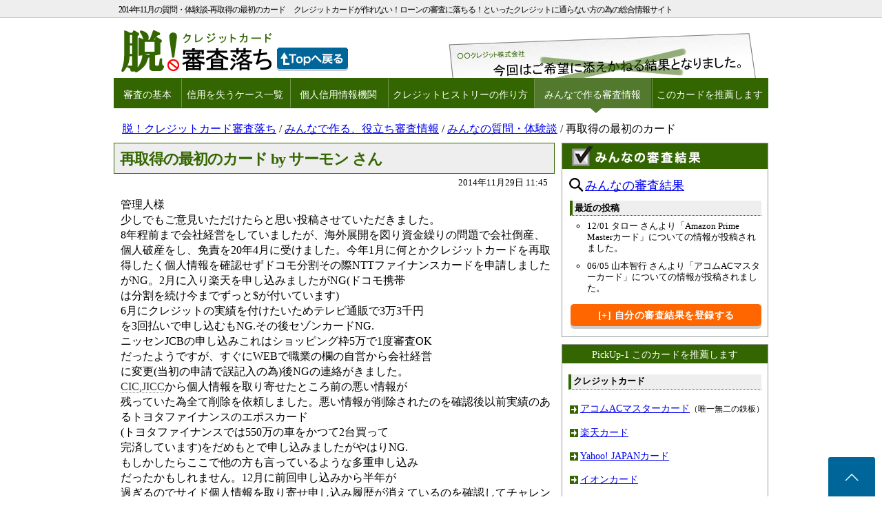

--- FILE ---
content_type: text/html; charset=UTF-8
request_url: https://www.datu-sinsaoti.net/community/experience/2014/11/29-455.htm
body_size: 7053
content:
<!DOCTYPE HTML PUBLIC "-//W3C//DTD HTML 4.01 Transitional//EN"
"http://www.w3.org/TR/html4/loose.dtd">
<html lang="ja"><!-- InstanceBegin template="/Templates/index.dwt" codeOutsideHTMLIsLocked="false" -->
<head>
<meta http-equiv="Content-Type" content="text/html; charset=utf-8">
<!-- InstanceBeginEditable name="doctitle" -->
<title>再取得の最初のカード | 脱クレジットカード審査落ち</title>
<!-- InstanceEndEditable -->

<!-- InstanceBeginEditable name="head" -->
<meta http-equiv="Content-Script-Type" content="text/javascript">
<meta http-equiv="Content-Style-Type" content="text/css">

<meta name="viewport" content="width=device-width,initial-scale=1.0">
<script type="text/javascript" src="//ajax.googleapis.com/ajax/libs/jquery/1.8.3/jquery.min.js" ></script>
<script type="text/javascript" src="/js/default_min.js?180510"></script>
<link rel="stylesheet" href="/css/common_min.css?180510" type="text/css">
<link rel="stylesheet" href="/css/smartphone_min.css?180510" type="text/css" media="screen and (max-width: 768px)">
<link rel="stylesheet" href="/css/pc_min.css?180510" type="text/css" media="screen and (min-width: 769px)">

<!-- Google Tag Manager -->
<script>(function(w,d,s,l,i){w[l]=w[l]||[];w[l].push({'gtm.start':
new Date().getTime(),event:'gtm.js'});var f=d.getElementsByTagName(s)[0],
j=d.createElement(s),dl=l!='dataLayer'?'&l='+l:'';j.async=true;j.src=
'https://www.googletagmanager.com/gtm.js?id='+i+dl;f.parentNode.insertBefore(j,f);
})(window,document,'script','dataLayer','GTM-W5LPG2G');</script>
<!-- End Google Tag Manager -->


<!-- InstanceEndEditable -->
</head>

<body>
<div id="container">
<!-- InstanceBeginEditable name="summary" -->
<!-- Google Tag Manager (noscript) -->
<noscript><iframe src="https://www.googletagmanager.com/ns.html?id=GTM-W5LPG2G"
height="0" width="0" style="display:none;visibility:hidden"></iframe></noscript>
<!-- End Google Tag Manager (noscript) -->

<div id="TOP">
<h1>2014年11月の質問・体験談-再取得の最初のカード</h1>
<p>クレジットカードが作れない！ローンの審査に落ちる！といったクレジットに通らない方の為の総合情報サイト</p><div id="header"><a href="https://www.datu-sinsaoti.net/"><img src="/img/logo_off.gif" alt="脱！クレジットカード審査落ち" width="340" height="69"></a></div>
</div>

<ul id="gnav">
<li id="gnKnowledge"><a href="/knowledge/">審査の基本</a></li>
<li id="gnLossCase"><a href="/loss_case/">信用を失うケース一覧</a></li>
<li id="gnCIC"><a href="/pcic/">個人信用情報機関</a></li>
<li id="gnCreditHistory"><a href="/credit_history/">クレジットヒストリーの作り方</a></li>
<li id="gnCommunity" class="current"><a href="/community/">みんなで作る審査情報</a></li>
<li id="gnRecommend"><a href="/recommend/">このカードを推薦します</a></li>
</ul>

<!-- InstanceEndEditable -->
<!-- InstanceBeginEditable name="directory" -->
<p id="dir"><a href="/">脱！クレジットカード審査落ち</a>&nbsp;/&nbsp;<a href="../../../">みんなで作る、役立ち審査情報</a>&nbsp;/&nbsp;<a href="../../">みんなの質問・体験談</a>&nbsp;/&nbsp;<strong>再取得の最初のカード</strong></p>
<!-- InstanceEndEditable -->

<div id="content"><!-- InstanceBeginEditable name="content" -->

				<h2>再取得の最初のカード by サーモン&nbsp;さん</h2>
        	
		
	<p class="postInfo"><!--EID:455&nbsp;&nbsp;&nbsp;&nbsp;-->2014年11月29日 11:45</p>
	
	<div class="post">管理人様<br />
少しでもご意見いただけたらと思い投稿させていただきました。<br />
8年程前まで会社経営をしていましたが、海外展開を図り資金繰りの問題で会社倒産、個人破産をし、免責を20年4月に受けました。今年1月に何とかクレジットカードを再取得したく個人情報を確認せずドコモ分割その際NTTファイナンスカードを申請しましたがNG。2月に入り楽天を申し込みましたがNG(ドコモ携帯<br />
は分割を続け今までずっと$が付いています)<br />
6月にクレジットの実績を付けたいためテレビ通販で3万3千円<br />
を3回払いで申し込むもNG.その後セゾンカードNG.<br />
ニッセンJCBの申し込みこれはショッピング枠5万で1度審査OK<br />
だったようですが、すぐにWEBで職業の欄の自営から会社経営<br />
に変更(当初の申請で誤記入の為)後NGの連絡がきました。<br />
<a href="/pcic/cic.htm" class="link">CIC</a>,<a href="/pcic/jicc.htm" class="link">JICC</a>から個人情報を取り寄せたところ前の悪い情報が<br />
残っていた為全て削除を依頼しました。悪い情報が削除されたのを確認後以前実績のあるトヨタファイナンスのエポスカード<br />
(トヨタファイナンスでは550万の車をかつて2台買って<br />
完済しています)をだめもとで申し込みましたがやはりNG.<br />
もしかしたらここで他の方も言っているような多重申し込み<br />
だったかもしれません。12月に前回申し込みから半年が<br />
過ぎるのでサイド個人情報を取り寄せ申し込み履歴が消えているのを確認してチャレンジしてみようと考えています。ここで<br />
ご相談ですが比較的簡単といわれているニッセン、楽天の<br />
審査でNGとなっているので次にどこのカードがお勧めか教えて<br />
いただけると幸いです。ACマスターは気が進みません<br />
以前迷惑かけたところ<br />
銀行:三井住友、UFJ、都民、など<br />
クレジット:DC,Amex,JCB,nicos,Visa,Idemitsu、タ゛イナース<br />
現在60歳<br />
借家住まい、(5年)<br />
妻と同居<br />
固定電話あり<br />
年収:1,000万(実際の申告は200万)<br />
数人の会社経営(6年)<br />
<br />
よろしくお願いします。</div>
	
									
							<div class="fromAdmin"><div class="experience-date"><a name="838">2014年11月30日 18:29</a></div><br>
				サーモン様、こんばんは<br />
<br />
お返事が遅くなってしまい申し訳ありません。<br />
内容、拝見しました。<br />
<br />
信用情報は、携帯の割賦の$マークがついているだけ……という状況でしょうか。<br />
ニッセン、楽天などはおっしゃるようにかなり作りやすい部類のカードですが、通る・通らないは時の運もありますので、今後は通るまで数を打っていく他ないと思います。<br />
<br />
おっしゃるように申し込み履歴が多すぎると、通るものも通らなくなるので、3枚前後程度を申し込み→否決の場合は半年申し込みを待つ……ということを繰り返していれば、いつかは通る可能性はあります。<br />
<br />
※一度申し込みをした会社で再申し込みをする場合は、1年以上あけるのがベターです。<br />
※もちろん、過去に関わった会社は基本的に通りませんので、関わったことのない会社から対象を選ぶのが基本です。<br />
<br />
特にカード取得にこだわって申し込み対象を探さなくても、生活圏で利用するお店と提携しているようなカードから選択されても良いと思います。<br />
<br />
とは言え、何も挙げないのもせっかくご投稿いただいたのに申し訳ないので挙げますね。<br />
関東圏とのことですので、私がぱっと思いつくのは、<a href="/recommend/viewsuica_card.htm" class="link">ビューカード</a>・セディナ(※1)・イオン・東急カード(お使いになることがあれば)などはどうでしょう。<br />
<br />
※1三井住友とグループ会社ですが、グループ間の情報共有していないと思われるデータの方が多いため表記。<br />
<br />
あとは、気が進まないとのことですが、上記カードにくらべて、やはり<a href="/recommend/acom_ac_mastercard.htm" class="link">アコムACマスターカード</a>は別格です。もちろん、アコムも絶対通るというわけではありませんけれど。<br />
<br />
<br />
<br />
ところで、年収の欄ですが、実際の申告は200万……ということですが、代表者様でしたら節税のためにそうされているのだと思います。杓子定規に言えば、実際確定申告されている年収を記載することになります。</div>
											
					
				<div class="fromUser"><div class="experience-date"><a name="839">2014年12月01日 07:47</a></div><br>
				管理人様<br />
早々のご回答ありがとうございます。<br />
<br />
もう1点お聞きしたいのですが<br />
ファミマTカート゛はお勧めではありませんか。</div>
											
							<div class="fromAdmin"><div class="experience-date"><a name="840">2014年12月01日 08:24</a></div><br>
				サーモン様、こんにちは。<br />
<br />
ファミマTカード、実は書こうと思ったのですが、一応三井住友フィナンシャルグループの関連会社だったためと、当サイト内のポケットカード(発行会社)の情報がほとんど無かったのでやめておきました。<br />
<br />
セディナもそうですが、たぶん大丈夫ではないかな……とは思うのですが。。(ソースはありません)<br />
<br />
<br />
ちなみに、ファミマクレジット時代(ポケットカードと合併前)は、楽天等と同等レベルにお勧めでした。<br />
<br />
その後の最近の動向は私も詳しくありませんが、もともと合併前もポケットカードがファミマクレジットのプロセシング・信用保証をやっていたようなので、おそらくそれほど大きくは変わらないと考えます。<br />
<br />
ですのでファミマTカードは、検討に値するカードに入るとは思います。</div>
					
					
			<div class="relation">このスレッドに関連するカード（サイト内リンク）：
			<ul>
			
						<li><a href="/recommend/acom_ac_mastercard.htm">アコムACマスターカード</a></li>
						
						<li><a href="/recommend/rakuten-kc.htm">楽天カード</a></li>
			
						<li><a href="/recommend/viewsuica_card.htm">「ビュー・スイカ」カード</a></li>
										
		
			</ul>
			</div>

			
					
	











<div class="top"><a href="#TOP">↑ページTop</a></div>

<div class="attention box">※2016/11/23 現在管理人多忙に付き、本コーナーはご投稿を停止中です。</div>

<!-- InstanceEndEditable -->
<div id="footerAd2">

<script type="text/javascript"><!--
google_ad_client = "pub-5915508777224984";
/* 336x280, 作成済み 10/12/11 */
google_ad_slot = "4699956255";
google_ad_width = 336;
google_ad_height = 280;
//-->
</script>
<script type="text/javascript"
src="//pagead2.googlesyndication.com/pagead/show_ads.js">
</script>


</div></div>

<div id="sidebar">
<!-- InstanceBeginEditable name="sideMenu" -->
    <div id="toHistory" class="comBox">
	<div class="head"><img src="/img/toHistory_bg.gif" alt="みんなの審査結果" width="297" height="37"></div>
	<ul>
	<li class="comBoxSearch"><a href="/community/history/" class="headline">みんなの審査結果</a>
	<div class="post"><span>最近の投稿</span>
	    
		
	<ul>
				<li>12/01&nbsp;<!-- No.2252&nbsp; -->タロー さんより「Amazon Prime Masterカード」についての情報が投稿されました。</li>

				<li>06/05&nbsp;<!-- No.2251&nbsp; -->山本智行 さんより「アコムACマスターカード」についての情報が投稿されました。</li>

		</ul>
		</div> 
    
	</li>	
	<li class="button cbutton"><a href="/community/history/post/">[+]&nbsp;自分の審査結果を登録する</a></li>
	</ul>
	</div>

    	

	
	
    
    
    	
    <div class="menu">
    
	<h4>PickUp-1 このカードを推薦します</h4>
	<dl id="recommend">
	<dt>クレジットカード</dt>
	<dd>
	
	<ul id="creditcard">
	<li><a href="/recommend/acom_ac_mastercard.htm">アコムACマスターカード</a><span>（唯一無二の鉄板）</span></li>
		<li><a href="/recommend/rakuten-kc.htm">楽天カード</a></li>
	<li><a href="/recommend/yahoojapan.htm">Yahoo! JAPANカード</a></li>
	<!--<li><a href="/recommend/viewsuica_card.htm">「ビュー・スイカ」カード</a></li>-->
	<li><a href="/recommend/aeon_credit.htm">イオンカード</a></li>
	<li><a href="/recommend/omc.htm">セディナJiyuda!</a></li>
    </ul>
	</dd>
	
	<dt>デビットカード</dt>
	<dd>
	
	<ul id="debitcard">
    <li><a href="/recommend/rakuten_visadebit.htm">楽天銀行VISAデビットカード</a></li>
	<li><a href="/recommend/suruga_visadebit.htm">スルガVISAデビットカード</a></li>
	<li><a href="/recommend/aozora_cachecard_plus_visadebit.htm">あおぞらキャッシュカード・プラス</a></li>
    </ul>
	
	</dd>
	</dl>
	
	<h4>PickUp-2 審査の基本</h4>
	<ul>
	<li><a href="/knowledge/why.htm">なぜ審査に落ちるの？</a></li>
	<li><a href="/knowledge/scoring.htm">属性のスコアリング</a></li>
	<li><a href="/knowledge/information_center.htm">個人信用情報機関について</a></li>
	<li><a href="/knowledge/taju_apply.htm">多重申込が審査に落ちる理由</a></li>
	<li><a href="/knowledge/absolute.htm">絶対作れるカードは無い</a></li>
	<li><a href="/knowledge/credit_history.htm">クレジットヒストリーとは！？</a></li>
	<li><a href="/knowledge/faq.htm">FAQ(よくある質問と回答)</a></li>
	</ul>
	
    
	
   	


	
	<h4>PickUp-3 クレジットカードコラム</h4>
	<ul>
	<li><a href="/column/part_arbeit.htm">パート・アルバイトはクレジットカードが作れない！？</a></li>
	<li><a href="/column/bank_credit_card.htm">銀行系クレジットカードは取得のハードルが高い！？</a></li>
    <li><a href="/column/bourgeois.htm">お金持ちなのに審査に悩む人向け、こんな方法もあります</a></li>
  	</ul>
 
 	    </div>
	
	    	

	<!-- InstanceEndEditable -->
</div>

</div><!-- #container -->

<div id="footer">
<ul id="infoList">
<li class="first"><a href="/information/mail/">メール送信フォーム</a></li>
<li><a href="/information/about.htm">このサイトについて</a></li>
<li><a href="/information/privacy.htm">プライバシーポリシー</a></li>
<li><a href="/information/about_link.htm">このサイトへのリンクについて</a></li>
<li><a href="/information/link.htm">リンク集</a></li>
</ul>
<p>Copyright&copy; <a href="https://www.datu-sinsaoti.net/">脱！クレジットカード審査落ち</a> All Rights Reserved.<br>
当サイトはクレジットカードを初めとする金融商品の審査に通らない人へのソリューションを目的としたサイトです。</p>

<p id="pageTop"><a href="#TOP">&nbsp;</a></p>
</div>
<script type="text/javascript">
<!--
printImg();
// -->
</script>


<script type="text/javascript">
  (function () {
    var tagjs = document.createElement("script");
    var s = document.getElementsByTagName("script")[0];
    tagjs.async = true;
    tagjs.src = "//s.yjtag.jp/tag.js#site=0WhS2Pp";
    s.parentNode.insertBefore(tagjs, s);
  }());
</script>
<noscript>
  <iframe src="//b.yjtag.jp/iframe?c=0WhS2Pp" width="1" height="1" frameborder="0" scrolling="no" marginheight="0" marginwidth="0"></iframe>
</noscript>

	<script type="text/javascript" src="/js/jquery.slicknav.min.js"></script>
<script type="text/javascript" src="//cdnjs.cloudflare.com/ajax/libs/modernizr/2.6.2/modernizr.min.js"></script>
<script type="text/javascript" src="/js/smart-crossfade_min.js"></script>

<script type="text/javascript" src="//platform.twitter.com/widgets.js" charset="utf-8" async></script>
<script type="text/javascript" src="https://b.st-hatena.com/js/bookmark_button.js" charset="utf-8" async></script>
<script src="https://apis.google.com/js/platform.js" async defer>
  {lang: 'ja'}
</script>


<div id="fb-root"></div>
<script>(function(d, s, id) {
  var js, fjs = d.getElementsByTagName(s)[0];
  if (d.getElementById(id)) return;
  js = d.createElement(s); js.id = id; js.async = true;
  js.src = "//connect.facebook.net/ja_JP/sdk.js#xfbml=1&version=v2.3";
  fjs.parentNode.insertBefore(js, fjs);
}(document, 'script', 'facebook-jssdk'));</script>

<script type="text/javascript">!function(d,i){if(!d.getElementById(i)){var j=d.createElement("script");j.id=i;j.src="https://widgets.getpocket.com/v1/j/btn.js?v=1";var w=d.getElementById(i);d.body.appendChild(j);}}(document,"pocket-btn-js");</script>

</body>
<!-- InstanceEnd --></html>

--- FILE ---
content_type: text/html; charset=utf-8
request_url: https://www.google.com/recaptcha/api2/aframe
body_size: 267
content:
<!DOCTYPE HTML><html><head><meta http-equiv="content-type" content="text/html; charset=UTF-8"></head><body><script nonce="BIxmzkkpEfjxbTngdp2yGA">/** Anti-fraud and anti-abuse applications only. See google.com/recaptcha */ try{var clients={'sodar':'https://pagead2.googlesyndication.com/pagead/sodar?'};window.addEventListener("message",function(a){try{if(a.source===window.parent){var b=JSON.parse(a.data);var c=clients[b['id']];if(c){var d=document.createElement('img');d.src=c+b['params']+'&rc='+(localStorage.getItem("rc::a")?sessionStorage.getItem("rc::b"):"");window.document.body.appendChild(d);sessionStorage.setItem("rc::e",parseInt(sessionStorage.getItem("rc::e")||0)+1);localStorage.setItem("rc::h",'1768869226599');}}}catch(b){}});window.parent.postMessage("_grecaptcha_ready", "*");}catch(b){}</script></body></html>

--- FILE ---
content_type: text/css
request_url: https://www.datu-sinsaoti.net/css/common_min.css?180510
body_size: 2479
content:
@charset "utf-8";form{margin:20px 3px}textarea{width:95%}dt{font-weight:bold}.application_method{background-color:#360;color:#fff;border-radius:4px;font-size:85%;padding:5px 3px 4px 3px;margin-left:20px;line-height:1.3;display:inline-block}.method0{background-color:#360}.method1{background-color:#f00}.method2{background-color:#00f}.method3{background-color:#009}.method4{background-color:#999}div.warning{font-size:120%;color:#f00;padding:10px;border:5px solid #f00}.box{padding:5px;border:1px solid #999;margin-bottom:10px;margin:10px 3px}.box p{margin-top:5px;margin-bottom:5px}.top{margin:15px 10px 20px 0;text-align:right}.border{border:2px solid #999;background-color:#eee;padding:5px;margin:20px 5px}.table .second{background-color:#ccc;color:#333}.simpleBlock{margin:20px 0}.slicknav_menu{display:none}.table{border-collapse:collapse;border:1px solid #333;margin:0 3px!important}.table td{border:1px solid #999;text-align:left;padding:5px 4px}.table th{border:1px solid #999;text-align:left;padding:5px 4px;background-color:#360;color:#fff;font-weight:normal}.table .sub{background-color:#bbb;color:#333}#content p a[href^="http"],#content table a[href^="http"],#content li a[href^="http"]{background:url(../img/external.gif) no-repeat 100% 50%;padding:0 18px 0 0}#content h2{border:1px solid #360;background-color:#eee;color:#360;margin:0;padding:7px 0 5px 8px;font-size:140%;line-height:1.4em;letter-spacing:-1px}#content h3{font-size:125%;background-color:#360;color:#fff;padding:8px 5px 6px 5px;margin:25px 0 23px 0;position:relative;line-height:1.2em}#content h3:after{display:block;content:"";position:absolute;bottom:-6px;left:15px;width:0;height:0;margin:-3px 0 0 0;border-bottom:14px solid #360;border-left:14px solid transparent;-webkit-transform:rotate(45deg);transform:rotate(45deg)}#content h3 a{color:#fff}#content h4,#categoryList .groupName{line-height:1.15em;clear:both;border-bottom:1px dotted #666;border-left:7px solid #666;color:#666;margin:30px 0 20px 7px;padding:5px 0 5px 4px;font-size:125%}#content h5{clear:both;border:1px solid #999;color:#fff;background-color:#666;margin:30px 0 0 9px;padding:3px 3px 3px 3px;font-size:110%;display:inline}.button{clear:both}.button a{width:68%;background-color:#069;border-radius:5px;box-shadow:0 4px 0 #ccc;color:#fff;display:block;font-size:140%;font-weight:bold;text-align:center;text-decoration:none;margin:15px auto 25px auto;padding:11px 0 10px;line-height:1.3em}.button a:hover{background-color:#1c77a4}.button span{font-size:70%;padding-top:3px;display:inline-block}.cbutton a{background-color:#F60}.cbutton a:hover{background-color:#F90}#sidebar .button{list-style:none;padding-left:3px;letter-spacing:.5px}#sidebar .button a{width:97%;font-size:100%;padding:7px 0;margin-bottom:0}#categoryList{border:1px solid #999;padding:5px 5px;margin:0 0 20px 0}#categoryList h3:after{border:none!important}#categoryList .groupName{font-weight:bold}#categoryList ul{margin-left:0;padding-left:20px;list-style:none}#categoryList ul li ul{list-style:disc;padding:5px 0 20px 30px}#content #categoryList h3{border:0;background:0;background-color:#eee;color:#333;margin:0;padding:6px 0 6px 9px}#content #categoryList h3 a{color:#333}#content #categoryList h4{margin-left:-20px;margin-bottom:9px}#content #categoryList .groupName{display:block;margin:0 20px 0 7px;padding-top:1px;padding-bottom:1px;font-size:110%}#sidebar{text-align:left;margin:0 0 15px 0;padding:0}#sidebar .menu{background-color:#fff;border:1px solid #999}#sidebar .menu ul{margin:10px 0 10px 10px;line-height:1.3em;list-style-type:none;padding:0;font-size:90%}#sidebar .menu li{background:url(../img/arw_menu.gif) 1px center no-repeat;padding:8px 0 8px 16px}#sidebar h4{background-color:#360;color:#fff;font-weight:300;font-size:90%;margin:0;padding:4px 0 3px 0;text-align:center}#sidebar h5{background-color:#360;color:#fff;font-weight:300;font-size:90%;margin:0;padding:4px 0 3px 0;text-align:center}#sidebar .banner{margin-bottom:5px}#sidebar .comBox{font-size:90%;background-repeat:no-repeat;background-position:center top;border:1px solid #999;padding:0 5px 5px 5px;margin-bottom:10px}#sidebar .comBox .head{background-color:#360;margin:0 -5px}#sidebar .comBox ul{margin:10px 0 10px 0;padding:0}#sidebar .comBox .post{font-weight:bold;margin:12px 0 10px 0}#sidebar .comBox .post ul{font-weight:normal;margin:0;padding:0 0 0 11px;line-height:1.3em}#sidebar .comBox .post span,#sidebar .menu dt{display:inline-block;border-bottom:1px dotted #360;border-left:4px solid #360;background-color:#eee!important;padding:1px 3px;display:block;margin:0 4px 7px -22px;line-height:1.5em}#sidebar .menu dt{margin-left:9px!important;margin-right:9px!important}#sidebar .comBox .post li{margin:2px 3px 10px -8px}#sidebar .comBox .comBoxSearch{background:url(../img/side_search.gif) no-repeat 5px 3px;padding:3px 0 0 28px;list-style-type:none}#sidebar .comBox .comBoxSearch strong,#sidebar .comBox .comBoxSearch .headline{font-size:125%;padding-top:1px;display:inline-block}#sidebar #kikou{background-color:#eee;border:1px solid #999;padding:4px 4px;margin:10px 0 10px 0}#sidebar #kikou p{margin:0;padding:0}#sidebar .menu #recommend dt{background-color:#999;margin:0 5px;font-size:80%}#sidebar .menu #recommend dd{margin:0}#sidebar #creditcard span{font-size:80%}#sidebar strong{letter-spacing:-1px}#sidebar p{font-size:90%;padding:0 5px;line-height:1.4em}#faq dt{padding:0 0 0 23px;margin-top:15px;background:url(../knowledge/img/q.gif) no-repeat left center;border-bottom:1px dotted #999}#faq dd{padding:0 0 0 23px;background:url(../knowledge/img/a.gif) no-repeat left top;margin-left:19px}#content .fromAdmin{line-height:1.4;border:1px solid #999;margin:12px 0;padding:6px 5px 5px 11px;background:url(../img/fromMotooti.gif) no-repeat}#content .fromUser{line-height:1.4;margin:12px 0;padding:5px 5px 5px 11px}#content .postInfo{text-align:right;font-size:80%;margin:5px 0 0 0}#content .post{line-height:1.4;margin:0 0 25px 10px;padding:0}#content .post blockquote,.fromAdmin blockquote,.fromUser blockquote{color:#693;margin:0;padding:0 0 5px 0;font-weight:;font-style:italic}#content .relation{background-color:#ffa;padding:5px}#content .link{text-decoration:none;border-bottom:1px dotted #999;color:#333}#content blockquote .link{color:#693}#content .experience-date{text-align:right;font-size:80%;margin-right:5px}#content .historyTarget{font-size:175%;color:#333;font-weight:400;letter-spacing:-0.2px}#content .historyJudge{padding-top:2px;vertical-align:middle;float:left;display:block;margin-left:0}#content .historyJudge img{margin-right:1px}#content .sc{padding-top:2px;display:inline-block;padding-left:2px}#content ul#socialBtn{margin:15px 0 19px 0;text-align:center}#content ul#socialBtn li{display:inline-block;margin:0;padding:0 8px 5px 8px;vertical-align:top}#footer{clear:both;border-top:1px solid #ccc;clear:both;padding-top:15px;margin:19px auto 0 auto;background-color:#eee}#footer p{text-align:center;margin-bottom:0;line-height:1.6em}#footer a{color:#333}#footer #infoList li{display:inline;border-left:1px solid #999;padding-left:10px}#footer #infoList .first{border:0}#pageTop{margin:0}#pageTop a{position:fixed;bottom:0;right:10px;display:block;width:66px;hegiht:66px;padding:1em 0 1em 2px;background:#069;border-radius:3px 3px 0 0;z-index:9999;text-decoration:none}#pageTop a:before,#pageTop a:after{position:absolute;left:50%;content:"";width:0;height:0;margin-left:-10px;border:10px solid transparent}#pageTop a:before{top:50%;margin-top:-13px;border-bottom:10px solid #069}#pageTop a:after{top:50%;margin-top:-15px;z-index:-1;border-bottom:10px solid #fff}form .text{width:80%}#formErrorIndex{border:2px solid #f00;padding:5px;margin:10px 0;padding:13px 0 13px 45px;background:url(../img/form/alert.gif) no-repeat 7px 8px}#flash{border:2px solid #f00;padding:5px;margin:10px 0;padding:13px 0 13px 45px;background:url(../img/form/alert.gif) no-repeat 7px 8px}.formError{background:url(../img/form/alert_small.gif) no-repeat 3px center #d8ffd8;padding:3px 0 3px 25px;margin:2px 0 10px 0;border:2px solid #f00}.table-form{border-collapse:collapse;width:99%;margin:0;padding:0}.table-form td{padding:5px 4px}.table-form th{width:30%!important;text-align:left;padding:5px 4px;background-color:#eee;color:#333;font-weight:normal}.table-form .required{background:url(../img/form/require.gif) #eee no-repeat 94%;padding-right:40px!important}input[type="submit"],input[type="button"]{font-size:150%;padding:7px 12px}.search{margin:30px 0 25px 0;text-align:center}
.adInfo{
	  border-radius: 5px;
  background-color: #eee;
  padding:5px 3px !important;
margin-bottom:30px !important
	}

--- FILE ---
content_type: text/css
request_url: https://www.datu-sinsaoti.net/css/pc_min.css?180510
body_size: 1679
content:
@charset "utf-8";.campaign{border:2px solid #f00;padding:0 5px}.attention{color:#f00;font-weight:bold}.external{background:url(../img/external.gif) no-repeat 100% 50%;padding:0 18px 0 0}#content p a[href^="http://www.datu-sinsaoti.net/"],#content table a[href^="http://www.datu-sinsaoti.net/"],#content p a[href^="https://www.datu-sinsaoti.net/"],#content table a[href^="https://www.datu-sinsaoti.net/"]{padding:inherit;background:transparent}.quote{font-style:italic}body{text-align:center;margin:0 auto;padding:0;background:#fff;font-size:100%;border-top:25px solid #eee;line-height:1.3em}body:before{position:absolute;content:'';left:0;border-top:1px solid #ccc;width:100%}img{border:0}dt{margin-top:20px}dd{margin-top:10px}hr{height:1px}.right{text-align:right;margin-right:6px}.tac{text-align:center}.tal{text-align:left}.fr{float:right}.fl{float:left}ul{line-height:1.4em}ol{line-height:1.4em}.b{font-weight:bold}.caution{color:#f00}.indent{margin-left:50px}.topImage{float:right;margin:20px 10px 0 10px}.tab{margin-left:50px}.hissu{color:#f00}.ad{font-size:150%;color:#f00}.border-box{border:2px solid #f00;padding:5px;margin:5px 0}.reslink{text-decoration:underline;cursor:pointer;color:#00f}.clearfix:after{content:".";display:block;height:0;visibility:hidden;clear:both}.clearfix{display:inline-block;min-height:1%}.clearfix+*{clear:both}#formErrorIndex{border:2px solid #f00;padding:5px;margin:10px 0;padding:13px 0 13px 45px;background:url(../img/form/alert.gif) no-repeat 7px 8px}#flash{border:2px solid #f00;padding:5px;margin:10px 0;padding:13px 0 13px 45px;background:url(../img/form/alert.gif) no-repeat 7px 8px}.formError{background:url(../img/form/alert_small.gif) no-repeat 3px center #d8ffd8;padding:3px 0 3px 25px;margin:2px 0 10px 0;border:2px solid #f00}#container{text-align:center;padding:0;margin:0 auto 0 auto;width:950px}#TOP{text-align:left;width:950px;padding:0;margin-top:-22px}#TOP p{margin:0 0 0 8px;padding:0;font-size:12px;display:inline;letter-spacing:-1px}#TOP h1{margin:0 0 0 2px;padding:0 0 0 5px;font-size:12px;font-weight:normal;display:inline;letter-spacing:-1px}#header{width:950px;height:77px;margin-top:12px;background:url(../img/header_bg.jpg) no-repeat right center #fff}#header img{background-color:#fff;margin:4px 0 4px 6px}#gnav{margin:0;padding:0;list-style:none;width:950px;background-color:#360;font-size:14px;text-align:center}#gnav li{float:left;margin:0}#gnav li a{text-decoration:none;display:block;padding:15px 0 17px 0;color:#fff;background-color:#360}#gnav .current a{background-position:0 -104px!important}#gnav #gnKnowledge a:hover{background-position:0 -52px}#gnav #gnKnowledge a{width:97px;background:url(../img/gn_knowledge.gif) no-repeat left top}#gnav #gnLossCase a{width:158px;background:url(../img/gn_losscase.gif) no-repeat left top}#gnav #gnLossCase a:hover{background-position:0 -52px}#gnav #gnCIC a{width:142px;background:url(../img/gn_pcic.gif) no-repeat left top}#gnav #gnCIC:hover a{background-position:0 -52px}#gnav #gnCreditHistory a{width:212px;background:url(../img/gn_credithistory.gif) no-repeat left top}#gnav #gnCreditHistory a:hover{background-position:0 -52px}#gnav #gnCommunity a{width:171px;background:url(../img/gn_community.gif) no-repeat left top}#gnav #gnCommunity a:hover{background-position:0 -52px}#gnav #gnRecommend a{width:170px;background:url(../img/gn_recommend.gif) no-repeat left top}#gnav #gnRecommend a:hover{background-position:0 -52px}#dir{text-align:left;clear:both;padding:13px 0 10px 12px;margin:0;background-color:#fff;font-size:100%}#dir strong{font-weight:400}#content{text-align:left;float:left;width:640px;margin:0;padding:0 0 10px 0}#content p{line-height:1.4em;padding:0 10px 12px 10px}#content table{line-height:1.2em;margin:0 10px 12px 10px}#content dl{line-height:1.2em;padding:0 10px 12px 30px}#content dt{font-weight:bold}#content li{margin-top:13px;margin-bottom:13px}.kaketsu{background-color:#f60;color:#fff;padding:2px 0 2px 0}.hiketsu{background-color:#CCC}#brandList .header th,#brandList .subHeader th{color:#000;font-weight:normal}#brandList th{text-align:center;border:1px solid #360;background-color:#ccc;color:#000}#brandList td{text-align:center;border:1px solid #360}#brandList .group{background-color:#360;color:#fff;border-top:2px solid #360;border-left:1px solid #360;border-bottom:0}#brandList .line{background-color:#360;border:1px solid #360;border-top:0}.recent-history{margin-top:15px!important;clear:both}#content table.table-history{width:95%;font-size:95%;margin:0 2.5% 35px 2.5%}#content table.table-history th{background-color:#999;color:#fff;text-align:center}#content table.table-history td{line-height:.9;padding-bottom:5px}#content table.table-history th{padding-top:5px;text-align:left;width:12.5%}.hosoku{font-size:80%}.tips{padding:5px;border:1px solid #999;margin:10px 0}.tips h4{margin:5px 0 -5px 5px!important;border:none!important}.level2{margin-left:-13px;background:none!important}#experienceSearch dd{margin-bottom:35px}#experienceSearch .info{text-align:right;color:#999}.bdr{border:1px solid #999}.collapse{border-collapse:collapse}.collapse th{color:#069;border:solid 1px #a0d0f0;font-weight:bold;background-color:#e4f0ff}.collapse td{border:solid 1px #999}#sidebar{float:right;width:300px;padding-bottom:10px}#sidebar .comBox .post{font-size:90%}#footerAd{border:2px solid #069;padding:5px;margin:20px 0 20px 0}#footerAd h4{margin:5px 0 0 0;color:#069}#footerAd2{text-align:left;margin:-7px 0 15px 10px}.topImage{border:5px solid #eee}#cicTable thead th{background-color:#360!important;color:#fff}#cicTable dl{margin:0;padding:0;line-height:1.4}#cicTable dd{margin:0;padding:0;font-size:90%}

--- FILE ---
content_type: text/css
request_url: https://www.datu-sinsaoti.net/css/smartphone_min.css?180510
body_size: 1908
content:
@charset "utf-8";.topImage{width:130px;height:auto;margin:5px 0 5px 5px;display:block;border:5px solid #eee;float:right}#community_history_searchForm select{width:60%}#content table.table-history{width:100%;font-size:90%;margin:25px 0 55px 0}#content .sc{line-height:.8em}#content table.table-history .historyJudge img{width:80%}#content table.table-history th{background-color:#999;color:#fff;text-align:center;padding-top:5px;text-align:left;width:12.5%}#content .relation{margin:5px 3px}#content .fromAdmin{margin:0 3px}#content .historyTarget{font-size:120%;font-weight:bold}.js #gnav{display:none!important}.js .slicknav_menu{display:block}.campaign{border:2px solid #f00;padding:0 5px;margin:10px 3px}.image{display:block;margin:5px auto;text-align:center}.table dl{margin:0}.table dt{margin:0}.table dd{margin:0}.tips{padding:5px;border:1px solid #999;margin:10px 3px}.tips h4{margin:5px 0 0 0!important;border:none!important}.border{padding:5px 3px}#categoryList{margin:10px 3px}#categoryList h3{padding-left:2px!important;line-height:1.2em}#categoryList ul{padding-left:1px}#categoryList ul li ul{padding-left:23px}#content h4,#categoryList .groupName{background-position:-2px 22%;margin-left:3px}#content #snsButton{margin-top:25px}select{width:80%}form .group{display:block;margin-bottom:10px}body{font-size:14px;margin:0;padding:0;font-family:sans-serif;-webkit-text-size-adjust:100%;line-height:1.4em}img{max-width:100%;height:auto}li{margin:17px 0;line-height:1.3em}#content dt{margin-top:10px;margin-bottom:10px}#TOP{text-align:left;padding:3px 0 0 0;background-color:#eee}#TOP h1{margin:45px 0 0 3px;font-size:100%}#TOP p{margin:0;padding:5px 3px 3px 3px;font-size:12px;line-height:13px}#header{text-align:left;background-color:#fff;padding:10px 0 10px 0;border-top:1px solid #ccc}#header img{width:170px}#dir{margin-left:4px;margin-top:0;margin-bottom:-5px;font-size:11px;letter-spacing:-0.5px}#content h2{margin-top:14px;padding:7px 3px;line-height:1.1em;font-size:18px;border-right:0;border-left:none}#content h3{font-size:14px}#content h4{font-size:14px;padding-top:3px;padding-bottom:3px}#content h5{font-size:13px;padding:0 0 2px 0;margin:15px 0 18px 3px}#content p{margin:15px 5px}#content dl{margin:15px 3px}#sidebar .comBox{margin:5px}#sidebar{width:100%;font-size:100%}#sidebar h4{font-size:120%;background-color:#360;color:#fff;padding:2px 0 3px 0}#sidebar .comBox,#sidebar .menu,#sidebar #kikou{font-size:100%;margin:0 5px 10px 5px}#sidebar p{font-size:100%}#sidebar .comBox .post{font-size:100%}#sidebar .menu ul{font-size:100%}#sidebar #creditcard span{font-size:100%;font-weight:bold}#footer{width:auto}#footer #infoList{margin:0;padding:0 5px;line-height:2em}.example{display:block}.table-form{width:100%;margin-bottom:15px}.table-form td{padding:5px 4px}.table-form th{width:35%!important;text-align:center}.table-form .required{background:url(../img/form/require.gif) #eee no-repeat center 9px;padding-right:2px!important;padding-top:32px!important}.itemBreak input{margin-top:10px}.button a{width:90%;padding-right:2%;padding-left:2%}#gnav{z-index:100}.menuTop{background:#fff;border-bottom:1px solid #ccc;-webkit-box-shadow:0 2px 4px rgba(0,0,0,0.3);-moz-box-shadow:0 2px 4px rgba(0,0,0,0.3);box-shadow:0 2px 4px rgba(0,0,0,0.3);width:100%;max-width:960px;opacity:.90}.slickmenuFixed{display:block;position:fixed;width:100%;top:0;z-index:100}.slicknav_btn{position:relative;display:block;vertical-align:middle;float:right;padding:.438em .625em .438em .625em;line-height:1.125em;cursor:pointer}.slicknav_menu .slicknav_menutxt{display:block;line-height:1.188em;float:left}.slicknav_menu .slicknav_icon{float:left;margin:.188em 0 0 .438em}.slicknav_menu .slicknav_no-text{margin:0}.slicknav_menu .slicknav_icon-bar{display:block;width:1.125em;height:.125em;-webkit-border-radius:1px;-moz-border-radius:1px;border-radius:1px;-webkit-box-shadow:0 1px 0 rgba(0,0,0,0.25);-moz-box-shadow:0 1px 0 rgba(0,0,0,0.25);box-shadow:0 1px 0 rgba(0,0,0,0.25)}.slicknav_btn .slicknav_icon-bar+.slicknav_icon-bar{margin-top:.188em}.slicknav_nav{clear:both}.slicknav_nav ul,.slicknav_nav li{display:block;line-height:2em;margin:5px 0}.slicknav_nav .slicknav_arrow{font-size:.8em;margin:0 0 0 .4em}.slicknav_nav .slicknav_item{cursor:pointer}.slicknav_nav .slicknav_row{display:block}.slicknav_nav a{display:block;background-color:#ddd;border-radius:3px;position:relative}.slicknav_nav a:after{display:block;content:"";position:absolute;top:50%;right:10px;width:6px;height:6px;margin:-4px 0 0 0;border-top:solid 2px #360;border-right:solid 2px #360;-webkit-transform:rotate(45deg);transform:rotate(45deg)}.slicknav_nav .slicknav_item a,.slicknav_nav .slicknav_parent-link a{display:inline}.slicknav_brand{float:left}.slicknav_menu:before,.slicknav_menu:after{content:" ";display:table}.slicknav_menu:after{clear:both}.slicknav_menu{*zoom:1;position:fixed;display:block;width:100%;z-index:9999}.slicknav_menu{font-size:16px;box-sizing:border-box}.slicknav_menu *{box-sizing:border-box}.slicknav_btn{margin:5px 5px 6px;text-decoration:none;text-shadow:0 1px 1px rgba(255,255,255,0.75);-webkit-border-radius:4px;-moz-border-radius:4px;border-radius:4px;background-color:#000}.slicknav_menu .slicknav_menutxt{color:#FFF;font-weight:bold;text-shadow:0 1px 3px #000}.slicknav_menu .slicknav_icon-bar{background-color:#f5f5f5}.slicknav_menu{background:#360;padding:0 5px}.slicknav_nav{color:#000;margin:0;padding:0;font-size:.875em}.slicknav_nav,.slicknav_nav ul{list-style:none;overflow:hidden}.slicknav_nav ul{padding:0;margin:0 0 0 20px}.slicknav_nav .slicknav_row{padding:5px 10px;margin:2px 5px}.slicknav_nav a{padding:5px 10px;margin:2px 5px;text-decoration:none;color:#000}.slicknav_nav .slicknav_item a,.slicknav_nav .slicknav_parent-link a{padding:0;margin:0}.slicknav_nav .slicknav_row:hover{-webkit-border-radius:3px;-moz-border-radius:3px;border-radius:3px;background:#ccc;color:#fff}.slicknav_nav a:hover{-webkit-border-radius:3px;-moz-border-radius:3px;border-radius:3px;background:#fff;color:#000}.slicknav_nav .slicknav_txtnode{margin-left:15px}.slicknav_brand{color:#fff;font-size:18px;line-height:30px;padding:7px 12px;height:44px}

--- FILE ---
content_type: application/javascript
request_url: https://www.datu-sinsaoti.net/js/default_min.js?180510
body_size: 542
content:
$(function(){$("#gnav").slicknav({label:"カテゴリ一覧"});$("a[href^=#]").on("click",function(){var b=$(this.hash);var c=$(b).offset().top;var a=300;$("html, body").animate({scrollTop:c},a);return false})});var uri="datu-sinsaoti.net";var loc=document.location.href;if((navigator.userAgent.indexOf("iPhone")>0&&navigator.userAgent.indexOf("iPad")==-1)||navigator.userAgent.indexOf("iPod")>0||navigator.userAgent.indexOf("Android")>0){}function printImg(){if(loc.indexOf("//localhost/")>=0||loc.indexOf("192.168.1.")>=0||loc.indexOf("192.168.0.2")>=0||loc.indexOf("local.")>=0){return}dN=new Date;Mins=dN.getMinutes();Secs=dN.getSeconds();URL=document.referrer;var a=getFilename();if(URL==""){URL="Unknown"}document.write("<img src=");document.write("https://www.datu-sinsaoti.net/cgi-bin/report/log.cgi?");document.write(a);document.write(","+loc+","+URL+",");document.write(Mins+Secs);document.write(">")}function getFilename(){var a=uri.length;if(loc.indexOf(uri)){var b=loc.indexOf(uri,0)+a;var b=loc.substring(b);return(b)}}function printRes(a){document.registform.comment.focus();a+="\n"+document.registform.comment.value;document.registform.comment.value=">>"+a}function changeLines(a,b){a.style.height=b};